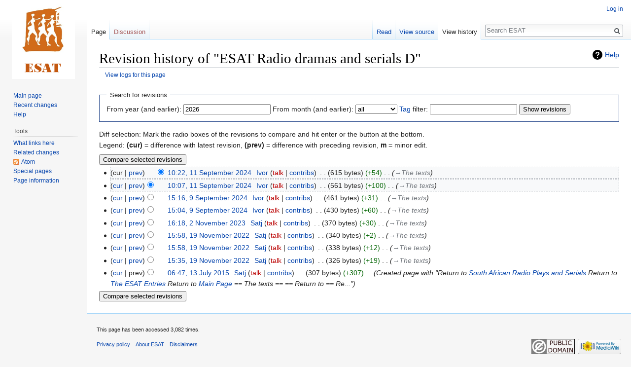

--- FILE ---
content_type: text/html; charset=UTF-8
request_url: https://esat.sun.ac.za/index.php?title=ESAT_Radio_dramas_and_serials_D&action=history
body_size: 5405
content:
<!DOCTYPE html>
<html class="client-nojs" lang="en" dir="ltr">
<head>
<meta charset="UTF-8"/>
<title>Revision history of "ESAT Radio dramas and serials D" - ESAT</title>
<script>document.documentElement.className = document.documentElement.className.replace( /(^|\s)client-nojs(\s|$)/, "$1client-js$2" );</script>
<script>(window.RLQ=window.RLQ||[]).push(function(){mw.config.set({"wgCanonicalNamespace":"","wgCanonicalSpecialPageName":false,"wgNamespaceNumber":0,"wgPageName":"ESAT_Radio_dramas_and_serials_D","wgTitle":"ESAT Radio dramas and serials D","wgCurRevisionId":266982,"wgRevisionId":0,"wgArticleId":19020,"wgIsArticle":false,"wgIsRedirect":false,"wgAction":"history","wgUserName":null,"wgUserGroups":["*"],"wgCategories":[],"wgBreakFrames":false,"wgPageContentLanguage":"en","wgPageContentModel":"wikitext","wgSeparatorTransformTable":["",""],"wgDigitTransformTable":["",""],"wgDefaultDateFormat":"dmy","wgMonthNames":["","January","February","March","April","May","June","July","August","September","October","November","December"],"wgMonthNamesShort":["","Jan","Feb","Mar","Apr","May","Jun","Jul","Aug","Sep","Oct","Nov","Dec"],"wgRelevantPageName":"ESAT_Radio_dramas_and_serials_D","wgRelevantArticleId":19020,"wgRequestId":"44a2178ac9305f7c1002fc81","wgCSPNonce":false,"wgIsProbablyEditable":false,"wgRelevantPageIsProbablyEditable":false,"wgRestrictionEdit":[],"wgRestrictionMove":[],"wgWikiEditorEnabledModules":[]});mw.loader.state({"site.styles":"ready","noscript":"ready","user.styles":"ready","user":"ready","user.options":"ready","user.tokens":"loading","mediawiki.interface.helpers.styles":"ready","mediawiki.action.history.styles":"ready","mediawiki.special.changeslist":"ready","mediawiki.helplink":"ready","mediawiki.legacy.shared":"ready","mediawiki.legacy.commonPrint":"ready","mediawiki.feedlink":"ready","mediawiki.skinning.interface":"ready","skins.vector.styles":"ready"});mw.loader.implement("user.tokens@0tffind",function($,jQuery,require,module){/*@nomin*/mw.user.tokens.set({"editToken":"+\\","patrolToken":"+\\","watchToken":"+\\","csrfToken":"+\\"});
});RLPAGEMODULES=["mediawiki.action.history","site","mediawiki.page.startup","mediawiki.page.ready","mediawiki.searchSuggest","skins.vector.js"];mw.loader.load(RLPAGEMODULES);});</script>
<link rel="stylesheet" href="/load.php?lang=en&amp;modules=mediawiki.action.history.styles%7Cmediawiki.feedlink%2Chelplink%7Cmediawiki.interface.helpers.styles%7Cmediawiki.legacy.commonPrint%2Cshared%7Cmediawiki.skinning.interface%7Cmediawiki.special.changeslist%7Cskins.vector.styles&amp;only=styles&amp;skin=vector"/>
<script async="" src="/load.php?lang=en&amp;modules=startup&amp;only=scripts&amp;skin=vector"></script>
<meta name="ResourceLoaderDynamicStyles" content=""/>
<meta name="generator" content="MediaWiki 1.33.2"/>
<meta name="robots" content="noindex,nofollow"/>
<link rel="shortcut icon" href="/favicon.ico"/>
<link rel="search" type="application/opensearchdescription+xml" href="/opensearch_desc.php" title="ESAT (en)"/>
<link rel="EditURI" type="application/rsd+xml" href="https://esat.sun.ac.za/api.php?action=rsd"/>
<link rel="license" href="http://creativecommons.org/licenses/publicdomain/"/>
<link rel="alternate" type="application/atom+xml" title="&quot;ESAT Radio dramas and serials D&quot; Atom feed" href="/index.php?title=ESAT_Radio_dramas_and_serials_D&amp;feed=atom&amp;action=history"/>
<link rel="alternate" type="application/atom+xml" title="ESAT Atom feed" href="/index.php?title=Special:RecentChanges&amp;feed=atom"/>
<!--[if lt IE 9]><script src="/load.php?lang=en&amp;modules=html5shiv&amp;only=scripts&amp;skin=vector&amp;sync=1"></script><![endif]-->
</head>
<body class="mediawiki ltr sitedir-ltr mw-hide-empty-elt ns-0 ns-subject page-ESAT_Radio_dramas_and_serials_D rootpage-ESAT_Radio_dramas_and_serials_D skin-vector action-history">
<div id="mw-page-base" class="noprint"></div>
<div id="mw-head-base" class="noprint"></div>
<div id="content" class="mw-body" role="main">
	<a id="top"></a>
	
	<div class="mw-indicators mw-body-content">
<div id="mw-indicator-mw-helplink" class="mw-indicator"><a href="//meta.wikimedia.org/wiki/Special:MyLanguage/Help:Page_history" target="_blank" class="mw-helplink">Help</a></div>
</div>

	<h1 id="firstHeading" class="firstHeading" lang="en">Revision history of "ESAT Radio dramas and serials D"</h1>
	
	<div id="bodyContent" class="mw-body-content">
		
		<div id="contentSub"><div class="mw-history-subtitle"><a href="/index.php?title=Special:Log&amp;page=ESAT+Radio+dramas+and+serials+D" title="Special:Log">View logs for this page</a></div></div>
		
		
		
		<div id="jump-to-nav"></div>
		<a class="mw-jump-link" href="#mw-head">Jump to navigation</a>
		<a class="mw-jump-link" href="#p-search">Jump to search</a>
		<div id="mw-content-text"><form action="/index.php" method="get" id="mw-history-searchform"><fieldset id="mw-history-search">
<legend>Search for revisions</legend>
<input type="hidden" value="ESAT_Radio_dramas_and_serials_D" name="title"/>
<input type="hidden" value="history" name="action"/>
<label for="year">From year (and earlier):</label> <input id="year" maxlength="4" size="7" type="number" value="2026" name="year"/> <label for="month">From month (and earlier):</label> <select name="month" id="month" class="mw-month-selector"><option value="-1">all</option>
<option value="1">January</option>
<option value="2">February</option>
<option value="3">March</option>
<option value="4">April</option>
<option value="5">May</option>
<option value="6">June</option>
<option value="7">July</option>
<option value="8">August</option>
<option value="9">September</option>
<option value="10">October</option>
<option value="11">November</option>
<option value="12">December</option></select> <label for="tagfilter"><a href="/index.php/Special:Tags" title="Special:Tags">Tag</a> filter:</label> <input name="tagfilter" size="20" value="" class="mw-tagfilter-input mw-ui-input mw-ui-input-inline" id="tagfilter" /> <input type="submit" value="Show revisions"/>
</fieldset>
</form><div class="mw-history-legend">
<p>Diff selection: Mark the radio boxes of the revisions to compare and hit enter or the button at the bottom.<br />
Legend: <strong>(cur)</strong> = difference with latest revision, <strong>(prev)</strong> = difference with preceding revision, <strong>m</strong> = minor edit.
</p>
</div><form action="/index.php" id="mw-history-compare">
<input type="hidden" value="ESAT_Radio_dramas_and_serials_D" name="title"/>
<input type="hidden" value="historysubmit" name="action"/>
<input type="hidden" value="revision" name="type"/>
<div class="mw-history-compareselectedversions"><input class="historysubmit mw-history-compareselectedversions-button" title="See the differences between the two selected revisions of this page [v]" accesskey="v" type="submit" value="Compare selected revisions"/>
</div><ul id="pagehistory">
<li data-mw-revid="266982"><span class="mw-history-histlinks mw-changeslist-links"><span>cur</span><span><a href="/index.php?title=ESAT_Radio_dramas_and_serials_D&amp;diff=266982&amp;oldid=266978" title="ESAT Radio dramas and serials D">prev</a></span></span><input type="radio" value="266982" style="visibility:hidden" name="oldid" id="mw-oldid-null" /><input type="radio" value="266982" checked="checked" name="diff" id="mw-diff-266982" /> <a href="/index.php?title=ESAT_Radio_dramas_and_serials_D&amp;oldid=266982" class="mw-changeslist-date" title="ESAT Radio dramas and serials D">10:22, 11 September 2024</a>‎ <span class='history-user'><a href="/index.php/User:Ivor" class="mw-redirect mw-userlink" title="User:Ivor"><bdi>Ivor</bdi></a> <span class="mw-usertoollinks mw-changeslist-links"><span><a href="/index.php?title=User_talk:Ivor&amp;action=edit&amp;redlink=1" class="new mw-usertoollinks-talk" title="User talk:Ivor (page does not exist)">talk</a></span> <span><a href="/index.php/Special:Contributions/Ivor" class="mw-usertoollinks-contribs" title="Special:Contributions/Ivor">contribs</a></span></span></span>‎ <span class="mw-changeslist-separator"></span> <span class="history-size mw-diff-bytes">615 bytes</span> <span dir="ltr" class="mw-plusminus-pos mw-diff-bytes" title="615 bytes after change">+54</span>‎ <span class="mw-changeslist-separator"></span>  <span class="comment comment--without-parentheses"><span dir="auto"><span class="autocomment"><a href="/index.php/ESAT_Radio_dramas_and_serials_D#The_texts" title="ESAT Radio dramas and serials D">→‎The texts</a></span></span></span></li>
<li data-mw-revid="266978"><span class="mw-history-histlinks mw-changeslist-links"><span><a href="/index.php?title=ESAT_Radio_dramas_and_serials_D&amp;diff=266982&amp;oldid=266978" title="ESAT Radio dramas and serials D">cur</a></span><span><a href="/index.php?title=ESAT_Radio_dramas_and_serials_D&amp;diff=266978&amp;oldid=266918" title="ESAT Radio dramas and serials D">prev</a></span></span><input type="radio" value="266978" checked="checked" name="oldid" id="mw-oldid-266978" /><input type="radio" value="266978" name="diff" id="mw-diff-266978" /> <a href="/index.php?title=ESAT_Radio_dramas_and_serials_D&amp;oldid=266978" class="mw-changeslist-date" title="ESAT Radio dramas and serials D">10:07, 11 September 2024</a>‎ <span class='history-user'><a href="/index.php/User:Ivor" class="mw-redirect mw-userlink" title="User:Ivor"><bdi>Ivor</bdi></a> <span class="mw-usertoollinks mw-changeslist-links"><span><a href="/index.php?title=User_talk:Ivor&amp;action=edit&amp;redlink=1" class="new mw-usertoollinks-talk" title="User talk:Ivor (page does not exist)">talk</a></span> <span><a href="/index.php/Special:Contributions/Ivor" class="mw-usertoollinks-contribs" title="Special:Contributions/Ivor">contribs</a></span></span></span>‎ <span class="mw-changeslist-separator"></span> <span class="history-size mw-diff-bytes">561 bytes</span> <span dir="ltr" class="mw-plusminus-pos mw-diff-bytes" title="561 bytes after change">+100</span>‎ <span class="mw-changeslist-separator"></span>  <span class="comment comment--without-parentheses"><span dir="auto"><span class="autocomment"><a href="/index.php/ESAT_Radio_dramas_and_serials_D#The_texts" title="ESAT Radio dramas and serials D">→‎The texts</a></span></span></span></li>
<li data-mw-revid="266918"><span class="mw-history-histlinks mw-changeslist-links"><span><a href="/index.php?title=ESAT_Radio_dramas_and_serials_D&amp;diff=266982&amp;oldid=266918" title="ESAT Radio dramas and serials D">cur</a></span><span><a href="/index.php?title=ESAT_Radio_dramas_and_serials_D&amp;diff=266918&amp;oldid=266912" title="ESAT Radio dramas and serials D">prev</a></span></span><input type="radio" value="266918" name="oldid" id="mw-oldid-266918" /><input type="radio" value="266918" name="diff" id="mw-diff-266918" /> <a href="/index.php?title=ESAT_Radio_dramas_and_serials_D&amp;oldid=266918" class="mw-changeslist-date" title="ESAT Radio dramas and serials D">15:16, 9 September 2024</a>‎ <span class='history-user'><a href="/index.php/User:Ivor" class="mw-redirect mw-userlink" title="User:Ivor"><bdi>Ivor</bdi></a> <span class="mw-usertoollinks mw-changeslist-links"><span><a href="/index.php?title=User_talk:Ivor&amp;action=edit&amp;redlink=1" class="new mw-usertoollinks-talk" title="User talk:Ivor (page does not exist)">talk</a></span> <span><a href="/index.php/Special:Contributions/Ivor" class="mw-usertoollinks-contribs" title="Special:Contributions/Ivor">contribs</a></span></span></span>‎ <span class="mw-changeslist-separator"></span> <span class="history-size mw-diff-bytes">461 bytes</span> <span dir="ltr" class="mw-plusminus-pos mw-diff-bytes" title="461 bytes after change">+31</span>‎ <span class="mw-changeslist-separator"></span>  <span class="comment comment--without-parentheses"><span dir="auto"><span class="autocomment"><a href="/index.php/ESAT_Radio_dramas_and_serials_D#The_texts" title="ESAT Radio dramas and serials D">→‎The texts</a></span></span></span></li>
<li data-mw-revid="266912"><span class="mw-history-histlinks mw-changeslist-links"><span><a href="/index.php?title=ESAT_Radio_dramas_and_serials_D&amp;diff=266982&amp;oldid=266912" title="ESAT Radio dramas and serials D">cur</a></span><span><a href="/index.php?title=ESAT_Radio_dramas_and_serials_D&amp;diff=266912&amp;oldid=246563" title="ESAT Radio dramas and serials D">prev</a></span></span><input type="radio" value="266912" name="oldid" id="mw-oldid-266912" /><input type="radio" value="266912" name="diff" id="mw-diff-266912" /> <a href="/index.php?title=ESAT_Radio_dramas_and_serials_D&amp;oldid=266912" class="mw-changeslist-date" title="ESAT Radio dramas and serials D">15:04, 9 September 2024</a>‎ <span class='history-user'><a href="/index.php/User:Ivor" class="mw-redirect mw-userlink" title="User:Ivor"><bdi>Ivor</bdi></a> <span class="mw-usertoollinks mw-changeslist-links"><span><a href="/index.php?title=User_talk:Ivor&amp;action=edit&amp;redlink=1" class="new mw-usertoollinks-talk" title="User talk:Ivor (page does not exist)">talk</a></span> <span><a href="/index.php/Special:Contributions/Ivor" class="mw-usertoollinks-contribs" title="Special:Contributions/Ivor">contribs</a></span></span></span>‎ <span class="mw-changeslist-separator"></span> <span class="history-size mw-diff-bytes">430 bytes</span> <span dir="ltr" class="mw-plusminus-pos mw-diff-bytes" title="430 bytes after change">+60</span>‎ <span class="mw-changeslist-separator"></span>  <span class="comment comment--without-parentheses"><span dir="auto"><span class="autocomment"><a href="/index.php/ESAT_Radio_dramas_and_serials_D#The_texts" title="ESAT Radio dramas and serials D">→‎The texts</a></span></span></span></li>
<li data-mw-revid="246563"><span class="mw-history-histlinks mw-changeslist-links"><span><a href="/index.php?title=ESAT_Radio_dramas_and_serials_D&amp;diff=266982&amp;oldid=246563" title="ESAT Radio dramas and serials D">cur</a></span><span><a href="/index.php?title=ESAT_Radio_dramas_and_serials_D&amp;diff=246563&amp;oldid=230252" title="ESAT Radio dramas and serials D">prev</a></span></span><input type="radio" value="246563" name="oldid" id="mw-oldid-246563" /><input type="radio" value="246563" name="diff" id="mw-diff-246563" /> <a href="/index.php?title=ESAT_Radio_dramas_and_serials_D&amp;oldid=246563" class="mw-changeslist-date" title="ESAT Radio dramas and serials D">16:18, 2 November 2023</a>‎ <span class='history-user'><a href="/index.php/User:Satj" class="mw-redirect mw-userlink" title="User:Satj"><bdi>Satj</bdi></a> <span class="mw-usertoollinks mw-changeslist-links"><span><a href="/index.php?title=User_talk:Satj&amp;action=edit&amp;redlink=1" class="new mw-usertoollinks-talk" title="User talk:Satj (page does not exist)">talk</a></span> <span><a href="/index.php/Special:Contributions/Satj" class="mw-usertoollinks-contribs" title="Special:Contributions/Satj">contribs</a></span></span></span>‎ <span class="mw-changeslist-separator"></span> <span class="history-size mw-diff-bytes">370 bytes</span> <span dir="ltr" class="mw-plusminus-pos mw-diff-bytes" title="370 bytes after change">+30</span>‎ <span class="mw-changeslist-separator"></span>  <span class="comment comment--without-parentheses"><span dir="auto"><span class="autocomment"><a href="/index.php/ESAT_Radio_dramas_and_serials_D#The_texts" title="ESAT Radio dramas and serials D">→‎The texts</a></span></span></span></li>
<li data-mw-revid="230252"><span class="mw-history-histlinks mw-changeslist-links"><span><a href="/index.php?title=ESAT_Radio_dramas_and_serials_D&amp;diff=266982&amp;oldid=230252" title="ESAT Radio dramas and serials D">cur</a></span><span><a href="/index.php?title=ESAT_Radio_dramas_and_serials_D&amp;diff=230252&amp;oldid=230251" title="ESAT Radio dramas and serials D">prev</a></span></span><input type="radio" value="230252" name="oldid" id="mw-oldid-230252" /><input type="radio" value="230252" name="diff" id="mw-diff-230252" /> <a href="/index.php?title=ESAT_Radio_dramas_and_serials_D&amp;oldid=230252" class="mw-changeslist-date" title="ESAT Radio dramas and serials D">15:58, 19 November 2022</a>‎ <span class='history-user'><a href="/index.php/User:Satj" class="mw-redirect mw-userlink" title="User:Satj"><bdi>Satj</bdi></a> <span class="mw-usertoollinks mw-changeslist-links"><span><a href="/index.php?title=User_talk:Satj&amp;action=edit&amp;redlink=1" class="new mw-usertoollinks-talk" title="User talk:Satj (page does not exist)">talk</a></span> <span><a href="/index.php/Special:Contributions/Satj" class="mw-usertoollinks-contribs" title="Special:Contributions/Satj">contribs</a></span></span></span>‎ <span class="mw-changeslist-separator"></span> <span class="history-size mw-diff-bytes">340 bytes</span> <span dir="ltr" class="mw-plusminus-pos mw-diff-bytes" title="340 bytes after change">+2</span>‎ <span class="mw-changeslist-separator"></span>  <span class="comment comment--without-parentheses"><span dir="auto"><span class="autocomment"><a href="/index.php/ESAT_Radio_dramas_and_serials_D#The_texts" title="ESAT Radio dramas and serials D">→‎The texts</a></span></span></span></li>
<li data-mw-revid="230251"><span class="mw-history-histlinks mw-changeslist-links"><span><a href="/index.php?title=ESAT_Radio_dramas_and_serials_D&amp;diff=266982&amp;oldid=230251" title="ESAT Radio dramas and serials D">cur</a></span><span><a href="/index.php?title=ESAT_Radio_dramas_and_serials_D&amp;diff=230251&amp;oldid=230233" title="ESAT Radio dramas and serials D">prev</a></span></span><input type="radio" value="230251" name="oldid" id="mw-oldid-230251" /><input type="radio" value="230251" name="diff" id="mw-diff-230251" /> <a href="/index.php?title=ESAT_Radio_dramas_and_serials_D&amp;oldid=230251" class="mw-changeslist-date" title="ESAT Radio dramas and serials D">15:58, 19 November 2022</a>‎ <span class='history-user'><a href="/index.php/User:Satj" class="mw-redirect mw-userlink" title="User:Satj"><bdi>Satj</bdi></a> <span class="mw-usertoollinks mw-changeslist-links"><span><a href="/index.php?title=User_talk:Satj&amp;action=edit&amp;redlink=1" class="new mw-usertoollinks-talk" title="User talk:Satj (page does not exist)">talk</a></span> <span><a href="/index.php/Special:Contributions/Satj" class="mw-usertoollinks-contribs" title="Special:Contributions/Satj">contribs</a></span></span></span>‎ <span class="mw-changeslist-separator"></span> <span class="history-size mw-diff-bytes">338 bytes</span> <span dir="ltr" class="mw-plusminus-pos mw-diff-bytes" title="338 bytes after change">+12</span>‎ <span class="mw-changeslist-separator"></span>  <span class="comment comment--without-parentheses"><span dir="auto"><span class="autocomment"><a href="/index.php/ESAT_Radio_dramas_and_serials_D#The_texts" title="ESAT Radio dramas and serials D">→‎The texts</a></span></span></span></li>
<li data-mw-revid="230233"><span class="mw-history-histlinks mw-changeslist-links"><span><a href="/index.php?title=ESAT_Radio_dramas_and_serials_D&amp;diff=266982&amp;oldid=230233" title="ESAT Radio dramas and serials D">cur</a></span><span><a href="/index.php?title=ESAT_Radio_dramas_and_serials_D&amp;diff=230233&amp;oldid=86492" title="ESAT Radio dramas and serials D">prev</a></span></span><input type="radio" value="230233" name="oldid" id="mw-oldid-230233" /><input type="radio" value="230233" name="diff" id="mw-diff-230233" /> <a href="/index.php?title=ESAT_Radio_dramas_and_serials_D&amp;oldid=230233" class="mw-changeslist-date" title="ESAT Radio dramas and serials D">15:35, 19 November 2022</a>‎ <span class='history-user'><a href="/index.php/User:Satj" class="mw-redirect mw-userlink" title="User:Satj"><bdi>Satj</bdi></a> <span class="mw-usertoollinks mw-changeslist-links"><span><a href="/index.php?title=User_talk:Satj&amp;action=edit&amp;redlink=1" class="new mw-usertoollinks-talk" title="User talk:Satj (page does not exist)">talk</a></span> <span><a href="/index.php/Special:Contributions/Satj" class="mw-usertoollinks-contribs" title="Special:Contributions/Satj">contribs</a></span></span></span>‎ <span class="mw-changeslist-separator"></span> <span class="history-size mw-diff-bytes">326 bytes</span> <span dir="ltr" class="mw-plusminus-pos mw-diff-bytes" title="326 bytes after change">+19</span>‎ <span class="mw-changeslist-separator"></span>  <span class="comment comment--without-parentheses"><span dir="auto"><span class="autocomment"><a href="/index.php/ESAT_Radio_dramas_and_serials_D#The_texts" title="ESAT Radio dramas and serials D">→‎The texts</a></span></span></span></li>
<li data-mw-revid="86492"><span class="mw-history-histlinks mw-changeslist-links"><span><a href="/index.php?title=ESAT_Radio_dramas_and_serials_D&amp;diff=266982&amp;oldid=86492" title="ESAT Radio dramas and serials D">cur</a></span><span>prev</span></span><input type="radio" value="86492" name="oldid" id="mw-oldid-86492" /><input type="radio" value="86492" name="diff" id="mw-diff-86492" /> <a href="/index.php?title=ESAT_Radio_dramas_and_serials_D&amp;oldid=86492" class="mw-changeslist-date" title="ESAT Radio dramas and serials D">06:47, 13 July 2015</a>‎ <span class='history-user'><a href="/index.php/User:Satj" class="mw-redirect mw-userlink" title="User:Satj"><bdi>Satj</bdi></a> <span class="mw-usertoollinks mw-changeslist-links"><span><a href="/index.php?title=User_talk:Satj&amp;action=edit&amp;redlink=1" class="new mw-usertoollinks-talk" title="User talk:Satj (page does not exist)">talk</a></span> <span><a href="/index.php/Special:Contributions/Satj" class="mw-usertoollinks-contribs" title="Special:Contributions/Satj">contribs</a></span></span></span>‎ <span class="mw-changeslist-separator"></span> <span class="history-size mw-diff-bytes">307 bytes</span> <span dir="ltr" class="mw-plusminus-pos mw-diff-bytes" title="307 bytes after change">+307</span>‎ <span class="mw-changeslist-separator"></span>  <span class="comment comment--without-parentheses">Created page with &quot;Return to <a href="/index.php/South_African_Radio/Plays" title="South African Radio/Plays">South African Radio Plays and Serials</a>  Return to <a href="/index.php/The_ESAT_Entries" title="The ESAT Entries">The ESAT Entries</a>  Return to <a href="/index.php/Main_Page" title="Main Page">Main Page</a>   == The texts ==    == Return to ==  Re...&quot;</span></li>
</ul>
<div class="mw-history-compareselectedversions"><input class="historysubmit mw-history-compareselectedversions-button" title="See the differences between the two selected revisions of this page [v]" accesskey="v" type="submit" value="Compare selected revisions"/>
</div></form></div>
		
		<div class="printfooter">Retrieved from "<a dir="ltr" href="https://esat.sun.ac.za/index.php/ESAT_Radio_dramas_and_serials_D">https://esat.sun.ac.za/index.php/ESAT_Radio_dramas_and_serials_D</a>"</div>
		
		<div id="catlinks" class="catlinks catlinks-allhidden" data-mw="interface"></div>
		
		<div class="visualClear"></div>
		
	</div>
</div>

		<div id="mw-navigation">
			<h2>Navigation menu</h2>
			<div id="mw-head">
									<div id="p-personal" role="navigation" aria-labelledby="p-personal-label">
						<h3 id="p-personal-label">Personal tools</h3>
						<ul>
							<li id="pt-login"><a href="/index.php?title=Special:UserLogin&amp;returnto=ESAT+Radio+dramas+and+serials+D&amp;returntoquery=action%3Dhistory" title="You are encouraged to log in; however, it is not mandatory [o]" accesskey="o">Log in</a></li>						</ul>
					</div>
									<div id="left-navigation">
										<div id="p-namespaces" role="navigation" class="vectorTabs" aria-labelledby="p-namespaces-label">
						<h3 id="p-namespaces-label">Namespaces</h3>
						<ul>
							<li id="ca-nstab-main" class="selected"><span><a href="/index.php/ESAT_Radio_dramas_and_serials_D" title="View the content page [c]" accesskey="c">Page</a></span></li><li id="ca-talk" class="new"><span><a href="/index.php?title=Talk:ESAT_Radio_dramas_and_serials_D&amp;action=edit&amp;redlink=1" rel="discussion" title="Discussion about the content page (page does not exist) [t]" accesskey="t">Discussion</a></span></li>						</ul>
					</div>
										<div id="p-variants" role="navigation" class="vectorMenu emptyPortlet" aria-labelledby="p-variants-label">
												<input type="checkbox" class="vectorMenuCheckbox" aria-labelledby="p-variants-label" />
						<h3 id="p-variants-label">
							<span>Variants</span>
						</h3>
						<ul class="menu">
													</ul>
					</div>
									</div>
				<div id="right-navigation">
										<div id="p-views" role="navigation" class="vectorTabs" aria-labelledby="p-views-label">
						<h3 id="p-views-label">Views</h3>
						<ul>
							<li id="ca-view" class="collapsible"><span><a href="/index.php/ESAT_Radio_dramas_and_serials_D">Read</a></span></li><li id="ca-viewsource" class="collapsible"><span><a href="/index.php?title=ESAT_Radio_dramas_and_serials_D&amp;action=edit" title="This page is protected.&#10;You can view its source [e]" accesskey="e">View source</a></span></li><li id="ca-history" class="collapsible selected"><span><a href="/index.php?title=ESAT_Radio_dramas_and_serials_D&amp;action=history" title="Past revisions of this page [h]" accesskey="h">View history</a></span></li>						</ul>
					</div>
										<div id="p-cactions" role="navigation" class="vectorMenu emptyPortlet" aria-labelledby="p-cactions-label">
						<input type="checkbox" class="vectorMenuCheckbox" aria-labelledby="p-cactions-label" />
						<h3 id="p-cactions-label"><span>More</span></h3>
						<ul class="menu">
													</ul>
					</div>
										<div id="p-search" role="search">
						<h3>
							<label for="searchInput">Search</label>
						</h3>
						<form action="/index.php" id="searchform">
							<div id="simpleSearch">
								<input type="search" name="search" placeholder="Search ESAT" title="Search ESAT [f]" accesskey="f" id="searchInput"/><input type="hidden" value="Special:Search" name="title"/><input type="submit" name="fulltext" value="Search" title="Search the pages for this text" id="mw-searchButton" class="searchButton mw-fallbackSearchButton"/><input type="submit" name="go" value="Go" title="Go to a page with this exact name if it exists" id="searchButton" class="searchButton"/>							</div>
						</form>
					</div>
									</div>
			</div>
			<div id="mw-panel">
				<div id="p-logo" role="banner"><a class="mw-wiki-logo" href="/index.php/Main_Page" title="Visit the main page"></a></div>
						<div class="portal" role="navigation" id="p-navigation" aria-labelledby="p-navigation-label">
			<h3 id="p-navigation-label">Navigation</h3>
			<div class="body">
								<ul>
					<li id="n-mainpage-description"><a href="/index.php/Main_Page" title="Visit the main page [z]" accesskey="z">Main page</a></li><li id="n-recentchanges"><a href="/index.php/Special:RecentChanges" title="A list of recent changes in the wiki [r]" accesskey="r">Recent changes</a></li><li id="n-help"><a href="https://www.mediawiki.org/wiki/Special:MyLanguage/Help:Contents" target="_blank" title="The place to find out">Help</a></li>				</ul>
							</div>
		</div>
			<div class="portal" role="navigation" id="p-tb" aria-labelledby="p-tb-label">
			<h3 id="p-tb-label">Tools</h3>
			<div class="body">
								<ul>
					<li id="t-whatlinkshere"><a href="/index.php/Special:WhatLinksHere/ESAT_Radio_dramas_and_serials_D" title="A list of all wiki pages that link here [j]" accesskey="j">What links here</a></li><li id="t-recentchangeslinked"><a href="/index.php/Special:RecentChangesLinked/ESAT_Radio_dramas_and_serials_D" rel="nofollow" title="Recent changes in pages linked from this page [k]" accesskey="k">Related changes</a></li><li id="feedlinks"><a href="/index.php?title=ESAT_Radio_dramas_and_serials_D&amp;feed=atom&amp;action=history" id="feed-atom" rel="alternate" type="application/atom+xml" class="feedlink" title="Atom feed for this page">Atom</a></li><li id="t-specialpages"><a href="/index.php/Special:SpecialPages" title="A list of all special pages [q]" accesskey="q">Special pages</a></li><li id="t-info"><a href="/index.php?title=ESAT_Radio_dramas_and_serials_D&amp;action=info" title="More information about this page">Page information</a></li>				</ul>
							</div>
		</div>
				</div>
		</div>
				<div id="footer" role="contentinfo">
						<ul id="footer-info">
								<li id="footer-info-viewcount">This page has been accessed 3,082 times.</li>
							</ul>
						<ul id="footer-places">
								<li id="footer-places-privacy"><a href="/index.php/ESAT:Privacy_policy" title="ESAT:Privacy policy">Privacy policy</a></li>
								<li id="footer-places-about"><a href="/index.php/ESAT:About" title="ESAT:About">About ESAT</a></li>
								<li id="footer-places-disclaimer"><a href="/index.php/ESAT:General_disclaimer" title="ESAT:General disclaimer">Disclaimers</a></li>
							</ul>
										<ul id="footer-icons" class="noprint">
										<li id="footer-copyrightico">
						<a href="http://creativecommons.org/licenses/publicdomain/" target="_blank"><img src="/resources/assets/licenses/public-domain.png" alt="Public Domain" width="88" height="31"/></a>					</li>
										<li id="footer-poweredbyico">
						<a href="//www.mediawiki.org/" target="_blank"><img src="/resources/assets/poweredby_mediawiki_88x31.png" alt="Powered by MediaWiki" srcset="/resources/assets/poweredby_mediawiki_132x47.png 1.5x, /resources/assets/poweredby_mediawiki_176x62.png 2x" width="88" height="31"/></a>					</li>
									</ul>
						<div style="clear: both;"></div>
		</div>
		

<script>(window.RLQ=window.RLQ||[]).push(function(){mw.config.set({"wgBackendResponseTime":56});});</script>
</body>
</html>
